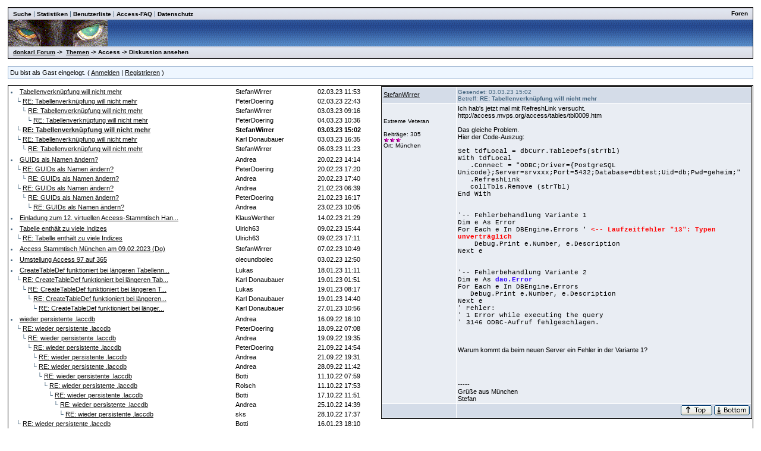

--- FILE ---
content_type: text/html
request_url: http://donkarl.com/forum/forums/thread-view.asp?tid=1959&mid=6207
body_size: 5993
content:
<!DOCTYPE html PUBLIC "-//W3C//DTD HTML 4.01 Transitional//EN">
<html><head>
<meta http-equiv="content-type" content="text-html; charset=utf-8">
<title>Diskussion - Tabellenverknüpfung will nicht mehr</title>
<script type='text/javascript'>function updateCookie() {
  sThreadViewMode = document.container.DisplayType.options[document.container.DisplayType.selectedIndex].value;
  document.cookie = "ThreadViewMode=" + sThreadViewMode + "; path=/;";
  NewURL = document.location.pathname + "?tid=1959&DisplayType=" + sThreadViewMode + "&setCookie=1";
  window.location = NewURL;
}</script>

<link rel='stylesheet' href='/forum/templates/donkarl1/template.css' type='text/css'>

<style type='text/css'>.messagecellheader{background-image:url('/forum/templates/donkarl1/images/common/messagecellheader-background.gif');background-repeat:repeat-x; background-position:top; height:24px;}
.messagecellfooter{background-image:url('/forum/templates/donkarl1/images/common/messagecellfooter-background.gif'); background-position: bottom; background-repeat:repeat-all; height:5px;}
.messagecellheader2{background-image:url('/forum/templates/donkarl1/images/common/messagecellheader2-background.gif'); background-position: top; background-repeat:repeat-x; height:20px;}
.messagecellheader3{background-image:url('/forum/templates/donkarl1/images/common/messagecellheader3-background.gif'); background-position: top; background-repeat:repeat-x; height:20px;}
.bbstextbox{background-position: left top; background-image:url('/forum/templates/donkarl1/images/common/cell-background.gif'); background-repeat:no-repeat; background-attachment:fixed;}
.bbseditbox{background-position: left top; background-image:url('/forum/templates/donkarl1/images/common/cell-background.gif'); background-repeat:no-repeat; background-attachment:fixed;}
.navbar{ border:1px groove #000000; background-color: #333399;FONT-SIZE: 13px;FONT-WEIGHT: bold; color:#FFFFFF; padding-left:4px; padding-right:4px; padding-top:1px; padding-bottom:1px;background-image:url('/forum/templates/donkarl1/images/common/navbar-background.gif'); background-repeat:repeat-x;}
.logoright{background-image:url('/forum/templates/donkarl1/images/common/logo-right.gif');background-repeat:repeat-x; background-position:top; height:40px;}
</style>
<script type='text/javascript'>
<!--
function formSubmit(submitted)
{
 if(submitted=="1")
 {
  msgform.Submit.disabled=true;
 }
}
//-->
</script></head><body>
<br/><table class='bbstable' align='center' border='0' cellspacing='0' cellpadding='0' width='98%'>
<tr><td class='messagecellheader3'><table width='100%' border='0' cellspacing='0' cellpadding='0'><tr><td><a class='headerbarlink' href='/forum/search/query.asp?collapsethreads=1'>Suche</a>
 | <a class='headerbarlink' href='/forum/statistics/post-stats.asp'>Statistiken</a>
 | <a class='headerbarlink' href='/forum/statistics/user-listing.asp'>Benutzerliste</a>
 | <a class='headerbarlink' target='_blank' href='http://www.donkarl.com'>Access-FAQ</a>
 | <a class='headerbarlink' target='_blank' href='http://www.donkarl.com/dataprot_de.htm'>Datenschutz</a>
</td><td align='right'><a class='headerbarlink' href='/forum/category-view.asp'>Foren</a>
</td></tr></table></td></tr><tr><td class='logoright'><a class='homelink' href='http://www.donkarl.com'><img align='middle' src='/forum/templates/donkarl1/images/common/logo.gif' alt='donkarl Forum' border='0'></a></td></tr>
<tr><td><table width='100%' cellspacing='0' cellpadding='0'><tr><td class='messagecellheader3'><a href='/forum/category-view.asp'>donkarl Forum</a> -> &nbsp;<a href='/forum/category-view.asp?showall=true'>Themen</a> -> Access -> Diskussion ansehen</td><td class='messagecellheader3' align='right'></td></tr></table></td></tr>
</table><br/><table class='headercontrolboxborder' align='center' border='0' cellspacing='0' cellpadding='0' width='98%'>
<tr><td class='headercontrolbox'>Du bist als Gast eingelogt. ( <a href='/forum/logon.asp'>Anmelden</a> |  <a href='/forum/register.asp'>Registrieren</a> )</td></tr></table>
<table align='center' width='98%'><tr><td></td><td class='smalltext' align='right' valign='bottom'></td></tr><tr><td nowrap align='left' valign='bottom'></td></tr></table><table class='bbstable' cellspacing='0' align='center' width='98%'><tr><td width='50%' valign='top'><div style='height:580px;overflow:auto;'><table width='100%'><tr><td width='61%'><li><a class='threadlink' href='thread-view.asp?tid=1959&mid=6204#M6204'>Tabellenverknüpfung will nicht mehr</a> </td><td width='22%'><font color='#000000'>StefanWirrer</font></td><td width='17%'><font color='#000000'>02.03.23  11:53</font>
</td></tr><tr><td width='61%'>&nbsp;&nbsp;&nbsp;&#9492; <a class='threadlink' href='thread-view.asp?tid=1959&mid=6205#M6205'>RE: Tabellenverknüpfung will nicht mehr</a> </td><td width='22%'><font color='#000000'>PeterDoering</font></td><td width='17%'><font color='#000000'>02.03.23  22:43</font>
</td></tr><tr><td width='61%'>&nbsp;&nbsp;&nbsp;&nbsp;&nbsp;&nbsp;&#9492; <a class='threadlink' href='thread-view.asp?tid=1959&mid=6206#M6206'>RE: Tabellenverknüpfung will nicht mehr</a> </td><td width='22%'><font color='#000000'>StefanWirrer</font></td><td width='17%'><font color='#000000'>03.03.23  09:16</font>
</td></tr><tr><td width='61%'>&nbsp;&nbsp;&nbsp;&nbsp;&nbsp;&nbsp;&nbsp;&nbsp;&nbsp;&#9492; <a class='threadlink' href='thread-view.asp?tid=1959&mid=6209#M6209'>RE: Tabellenverknüpfung will nicht mehr</a> </td><td width='22%'><font color='#000000'>PeterDoering</font></td><td width='17%'><font color='#000000'>04.03.23  10:36</font>
</td></tr><tr><td width='61%'>&nbsp;&nbsp;&nbsp;&#9492; <a class='threadlink' href='thread-view.asp?tid=1959&mid=6207#M6207'><b>RE: Tabellenverknüpfung will nicht mehr</b></a> </td><td width='22%'><b><font color='#000000'>StefanWirrer</font></b></td><td width='17%'><b><font color='#000000'>03.03.23  15:02</font></b>
</td></tr><tr><td width='61%'>&nbsp;&nbsp;&nbsp;&#9492; <a class='threadlink' href='thread-view.asp?tid=1959&mid=6208#M6208'>RE: Tabellenverknüpfung will nicht mehr</a> </td><td width='22%'><font color='#000000'>Karl Donaubauer</font></td><td width='17%'><font color='#000000'>03.03.23  16:35</font>
</td></tr><tr><td width='61%'>&nbsp;&nbsp;&nbsp;&nbsp;&nbsp;&nbsp;&#9492; <a class='threadlink' href='thread-view.asp?tid=1959&mid=6210#M6210'>RE: Tabellenverknüpfung will nicht mehr</a> </td><td width='22%'><font color='#000000'>StefanWirrer</font></td><td width='17%'><font color='#000000'>06.03.23  11:23</font>
</td></tr></table><table width='100%'><tr><td width='61%'><li><a class='threadlink' href='thread-view.asp?tid=1955&mid=6195#M6195'>GUIDs als Namen ändern?</a> </td><td width='22%'><font color='#000000'>Andrea</font></td><td width='17%'><font color='#000000'>20.02.23  14:14</font>
</td></tr><tr><td width='61%'>&nbsp;&nbsp;&nbsp;&#9492; <a class='threadlink' href='thread-view.asp?tid=1955&mid=6196#M6196'>RE: GUIDs als Namen ändern?</a> </td><td width='22%'><font color='#000000'>PeterDoering</font></td><td width='17%'><font color='#000000'>20.02.23  17:20</font>
</td></tr><tr><td width='61%'>&nbsp;&nbsp;&nbsp;&nbsp;&nbsp;&nbsp;&#9492; <a class='threadlink' href='thread-view.asp?tid=1955&mid=6197#M6197'>RE: GUIDs als Namen ändern?</a> </td><td width='22%'><font color='#000000'>Andrea</font></td><td width='17%'><font color='#000000'>20.02.23  17:40</font>
</td></tr><tr><td width='61%'>&nbsp;&nbsp;&nbsp;&#9492; <a class='threadlink' href='thread-view.asp?tid=1955&mid=6198#M6198'>RE: GUIDs als Namen ändern?</a> </td><td width='22%'><font color='#000000'>Andrea</font></td><td width='17%'><font color='#000000'>21.02.23  06:39</font>
</td></tr><tr><td width='61%'>&nbsp;&nbsp;&nbsp;&nbsp;&nbsp;&nbsp;&#9492; <a class='threadlink' href='thread-view.asp?tid=1955&mid=6199#M6199'>RE: GUIDs als Namen ändern?</a> </td><td width='22%'><font color='#000000'>PeterDoering</font></td><td width='17%'><font color='#000000'>21.02.23  16:17</font>
</td></tr><tr><td width='61%'>&nbsp;&nbsp;&nbsp;&nbsp;&nbsp;&nbsp;&nbsp;&nbsp;&nbsp;&#9492; <a class='threadlink' href='thread-view.asp?tid=1955&mid=6203#M6203'>RE: GUIDs als Namen ändern?</a> </td><td width='22%'><font color='#000000'>Andrea</font></td><td width='17%'><font color='#000000'>23.02.23  10:05</font>
</td></tr></table><table width='100%'><tr><td width='61%'><li><a class='threadlink' href='thread-view.asp?tid=1954&mid=6194#M6194'>Einladung zum 12. virtuellen Access-Stammtisch Han...</a> </td><td width='22%'><font color='#000000'>KlausWerther</font></td><td width='17%'><font color='#000000'>14.02.23  21:29</font>
</td></tr></table><table width='100%'><tr><td width='61%'><li><a class='threadlink' href='thread-view.asp?tid=1953&mid=6192#M6192'>Tabelle enthält zu viele Indizes</a> </td><td width='22%'><font color='#000000'>Ulrich63</font></td><td width='17%'><font color='#000000'>09.02.23  15:44</font>
</td></tr><tr><td width='61%'>&nbsp;&nbsp;&nbsp;&#9492; <a class='threadlink' href='thread-view.asp?tid=1953&mid=6193#M6193'>RE: Tabelle enthält zu viele Indizes</a> </td><td width='22%'><font color='#000000'>Ulrich63</font></td><td width='17%'><font color='#000000'>09.02.23  17:11</font>
</td></tr></table><table width='100%'><tr><td width='61%'><li><a class='threadlink' href='thread-view.asp?tid=1952&mid=6191#M6191'>Access Stammtisch München am 09.02.2023 (Do)</a> </td><td width='22%'><font color='#000000'>StefanWirrer</font></td><td width='17%'><font color='#000000'>07.02.23  10:49</font>
</td></tr></table><table width='100%'><tr><td width='61%'><li><a class='threadlink' href='thread-view.asp?tid=1951&mid=6190#M6190'>Umstellung Access 97 auf 365</a> </td><td width='22%'><font color='#000000'>olecundbolec</font></td><td width='17%'><font color='#000000'>03.02.23  12:50</font>
</td></tr></table><table width='100%'><tr><td width='61%'><li><a class='threadlink' href='thread-view.asp?tid=1950&mid=6185#M6185'>CreateTableDef funktioniert bei längeren Tabellenn...</a> </td><td width='22%'><font color='#000000'>Lukas</font></td><td width='17%'><font color='#000000'>18.01.23  11:11</font>
</td></tr><tr><td width='61%'>&nbsp;&nbsp;&nbsp;&#9492; <a class='threadlink' href='thread-view.asp?tid=1950&mid=6186#M6186'>RE: CreateTableDef funktioniert bei längeren Tab...</a> </td><td width='22%'><font color='#000000'>Karl Donaubauer</font></td><td width='17%'><font color='#000000'>19.01.23  01:51</font>
</td></tr><tr><td width='61%'>&nbsp;&nbsp;&nbsp;&nbsp;&nbsp;&nbsp;&#9492; <a class='threadlink' href='thread-view.asp?tid=1950&mid=6187#M6187'>RE: CreateTableDef funktioniert bei längeren T...</a> </td><td width='22%'><font color='#000000'>Lukas</font></td><td width='17%'><font color='#000000'>19.01.23  08:17</font>
</td></tr><tr><td width='61%'>&nbsp;&nbsp;&nbsp;&nbsp;&nbsp;&nbsp;&nbsp;&nbsp;&nbsp;&#9492; <a class='threadlink' href='thread-view.asp?tid=1950&mid=6188#M6188'>RE: CreateTableDef funktioniert bei längeren...</a> </td><td width='22%'><font color='#000000'>Karl Donaubauer</font></td><td width='17%'><font color='#000000'>19.01.23  14:40</font>
</td></tr><tr><td width='61%'>&nbsp;&nbsp;&nbsp;&nbsp;&nbsp;&nbsp;&nbsp;&nbsp;&nbsp;&nbsp;&nbsp;&nbsp;&#9492; <a class='threadlink' href='thread-view.asp?tid=1950&mid=6189#M6189'>RE: CreateTableDef funktioniert bei länger...</a> </td><td width='22%'><font color='#000000'>Karl Donaubauer</font></td><td width='17%'><font color='#000000'>27.01.23  10:56</font>
</td></tr></table><table width='100%'><tr><td width='61%'><li><a class='threadlink' href='thread-view.asp?tid=1932&mid=6111#M6111'>wieder persistente .laccdb</a> </td><td width='22%'><font color='#000000'>Andrea</font></td><td width='17%'><font color='#000000'>16.09.22  16:10</font>
</td></tr><tr><td width='61%'>&nbsp;&nbsp;&nbsp;&#9492; <a class='threadlink' href='thread-view.asp?tid=1932&mid=6112#M6112'>RE: wieder persistente .laccdb</a> </td><td width='22%'><font color='#000000'>PeterDoering</font></td><td width='17%'><font color='#000000'>18.09.22  07:08</font>
</td></tr><tr><td width='61%'>&nbsp;&nbsp;&nbsp;&nbsp;&nbsp;&nbsp;&#9492; <a class='threadlink' href='thread-view.asp?tid=1932&mid=6113#M6113'>RE: wieder persistente .laccdb</a> </td><td width='22%'><font color='#000000'>Andrea</font></td><td width='17%'><font color='#000000'>19.09.22  19:35</font>
</td></tr><tr><td width='61%'>&nbsp;&nbsp;&nbsp;&nbsp;&nbsp;&nbsp;&nbsp;&nbsp;&nbsp;&#9492; <a class='threadlink' href='thread-view.asp?tid=1932&mid=6114#M6114'>RE: wieder persistente .laccdb</a> </td><td width='22%'><font color='#000000'>PeterDoering</font></td><td width='17%'><font color='#000000'>21.09.22  14:54</font>
</td></tr><tr><td width='61%'>&nbsp;&nbsp;&nbsp;&nbsp;&nbsp;&nbsp;&nbsp;&nbsp;&nbsp;&nbsp;&nbsp;&nbsp;&#9492; <a class='threadlink' href='thread-view.asp?tid=1932&mid=6115#M6115'>RE: wieder persistente .laccdb</a> </td><td width='22%'><font color='#000000'>Andrea</font></td><td width='17%'><font color='#000000'>21.09.22  19:31</font>
</td></tr><tr><td width='61%'>&nbsp;&nbsp;&nbsp;&nbsp;&nbsp;&nbsp;&nbsp;&nbsp;&nbsp;&nbsp;&nbsp;&nbsp;&#9492; <a class='threadlink' href='thread-view.asp?tid=1932&mid=6116#M6116'>RE: wieder persistente .laccdb</a> </td><td width='22%'><font color='#000000'>Andrea</font></td><td width='17%'><font color='#000000'>28.09.22  11:42</font>
</td></tr><tr><td width='61%'>&nbsp;&nbsp;&nbsp;&nbsp;&nbsp;&nbsp;&nbsp;&nbsp;&nbsp;&nbsp;&nbsp;&nbsp;&nbsp;&nbsp;&nbsp;&#9492; <a class='threadlink' href='thread-view.asp?tid=1932&mid=6128#M6128'>RE: wieder persistente .laccdb</a> </td><td width='22%'><font color='#000000'>Botti</font></td><td width='17%'><font color='#000000'>11.10.22  07:59</font>
</td></tr><tr><td width='61%'>&nbsp;&nbsp;&nbsp;&nbsp;&nbsp;&nbsp;&nbsp;&nbsp;&nbsp;&nbsp;&nbsp;&nbsp;&nbsp;&nbsp;&nbsp;&nbsp;&nbsp;&nbsp;&#9492; <a class='threadlink' href='thread-view.asp?tid=1932&mid=6130#M6130'>RE: wieder persistente .laccdb</a> </td><td width='22%'><font color='#000000'>Rolsch</font></td><td width='17%'><font color='#000000'>11.10.22  17:53</font>
</td></tr><tr><td width='61%'>&nbsp;&nbsp;&nbsp;&nbsp;&nbsp;&nbsp;&nbsp;&nbsp;&nbsp;&nbsp;&nbsp;&nbsp;&nbsp;&nbsp;&nbsp;&nbsp;&nbsp;&nbsp;&nbsp;&nbsp;&nbsp;&#9492; <a class='threadlink' href='thread-view.asp?tid=1932&mid=6132#M6132'>RE: wieder persistente .laccdb</a> </td><td width='22%'><font color='#000000'>Botti</font></td><td width='17%'><font color='#000000'>17.10.22  11:51</font>
</td></tr><tr><td width='61%'>&nbsp;&nbsp;&nbsp;&nbsp;&nbsp;&nbsp;&nbsp;&nbsp;&nbsp;&nbsp;&nbsp;&nbsp;&nbsp;&nbsp;&nbsp;&nbsp;&nbsp;&nbsp;&nbsp;&nbsp;&nbsp;&nbsp;&nbsp;&nbsp;&#9492; <a class='threadlink' href='thread-view.asp?tid=1932&mid=6133#M6133'>RE: wieder persistente .laccdb</a> </td><td width='22%'><font color='#000000'>Andrea</font></td><td width='17%'><font color='#000000'>25.10.22  14:39</font>
</td></tr><tr><td width='61%'>&nbsp;&nbsp;&nbsp;&nbsp;&nbsp;&nbsp;&nbsp;&nbsp;&nbsp;&nbsp;&nbsp;&nbsp;&nbsp;&nbsp;&nbsp;&nbsp;&nbsp;&nbsp;&nbsp;&nbsp;&nbsp;&nbsp;&nbsp;&nbsp;&nbsp;&nbsp;&nbsp;&#9492; <a class='threadlink' href='thread-view.asp?tid=1932&mid=6134#M6134'>RE: wieder persistente .laccdb</a> </td><td width='22%'><font color='#000000'>sks</font></td><td width='17%'><font color='#000000'>28.10.22  17:37</font>
</td></tr><tr><td width='61%'>&nbsp;&nbsp;&nbsp;&#9492; <a class='threadlink' href='thread-view.asp?tid=1932&mid=6184#M6184'>RE: wieder persistente .laccdb</a> </td><td width='22%'><font color='#000000'>Botti</font></td><td width='17%'><font color='#000000'>16.01.23  18:10</font>
</td></tr></table><table width='100%'><tr><td width='61%'><li><a class='threadlink' href='thread-view.asp?tid=1948&mid=6180#M6180'>viele Daten in eine 1-n Struktur importieren</a> </td><td width='22%'><font color='#000000'>tomde</font></td><td width='17%'><font color='#000000'>13.01.23  14:38</font>
</td></tr><tr><td width='61%'>&nbsp;&nbsp;&nbsp;&#9492; <a class='threadlink' href='thread-view.asp?tid=1948&mid=6183#M6183'>RE: viele Daten in eine 1-n Struktur importieren</a> </td><td width='22%'><font color='#000000'>Karl Donaubauer</font></td><td width='17%'><font color='#000000'>16.01.23  10:47</font>
</td></tr></table><table width='100%'><tr><td width='61%'><li><a class='threadlink' href='thread-view.asp?tid=1949&mid=6181#M6181'>Ändern des Spaltennames führt zu Fehler im Abfrage...</a> </td><td width='22%'><font color='#000000'>mjuergens</font></td><td width='17%'><font color='#000000'>16.01.23  09:42</font>
</td></tr><tr><td width='61%'>&nbsp;&nbsp;&nbsp;&#9492; <a class='threadlink' href='thread-view.asp?tid=1949&mid=6182#M6182'>RE: Ändern des Spaltennames führt zu Fehler im A...</a> </td><td width='22%'><font color='#000000'>Karl Donaubauer</font></td><td width='17%'><font color='#000000'>16.01.23  10:35</font>
</td></tr></table><table width='100%'><tr><td width='61%'><li><a class='threadlink' href='thread-view.asp?tid=1947&mid=6179#M6179'>Access Stammtisch München am 12.01.2023 (Do)</a> </td><td width='22%'><font color='#000000'>StefanWirrer</font></td><td width='17%'><font color='#000000'>11.01.23  12:52</font>
</td></tr></table><table width='100%'><tr><td width='61%'><li><a class='threadlink' href='thread-view.asp?tid=1945&mid=6165#M6165'>Nochmal LAA Funktionalität für die neueren Access ...</a> </td><td width='22%'><font color='#000000'>sks</font></td><td width='17%'><font color='#000000'>14.12.22  09:17</font>
</td></tr><tr><td width='61%'>&nbsp;&nbsp;&nbsp;&#9492; <a class='threadlink' href='thread-view.asp?tid=1945&mid=6167#M6167'>RE: Nochmal LAA Funktionalität für die neueren A...</a> </td><td width='22%'><font color='#000000'>Karl Donaubauer</font></td><td width='17%'><font color='#000000'>14.12.22  11:10</font>
</td></tr><tr><td width='61%'>&nbsp;&nbsp;&nbsp;&nbsp;&nbsp;&nbsp;&#9492; <a class='threadlink' href='thread-view.asp?tid=1945&mid=6168#M6168'>RE: Nochmal LAA Funktionalität für die neueren...</a> </td><td width='22%'><font color='#000000'>sks</font></td><td width='17%'><font color='#000000'>15.12.22  07:40</font>
</td></tr><tr><td width='61%'>&nbsp;&nbsp;&nbsp;&nbsp;&nbsp;&nbsp;&nbsp;&nbsp;&nbsp;&#9492; <a class='threadlink' href='thread-view.asp?tid=1945&mid=6169#M6169'>RE: Nochmal LAA Funktionalität für die neuer...</a> </td><td width='22%'><font color='#000000'>Karl Donaubauer</font></td><td width='17%'><font color='#000000'>15.12.22  10:53</font>
</td></tr><tr><td width='61%'>&nbsp;&nbsp;&nbsp;&nbsp;&nbsp;&nbsp;&nbsp;&nbsp;&nbsp;&nbsp;&nbsp;&nbsp;&#9492; <a class='threadlink' href='thread-view.asp?tid=1945&mid=6170#M6170'>RE: Nochmal LAA Funktionalität für die neu...</a> </td><td width='22%'><font color='#000000'>sks</font></td><td width='17%'><font color='#000000'>15.12.22  17:17</font>
</td></tr><tr><td width='61%'>&nbsp;&nbsp;&nbsp;&nbsp;&nbsp;&nbsp;&nbsp;&nbsp;&nbsp;&nbsp;&nbsp;&nbsp;&nbsp;&nbsp;&nbsp;&#9492; <a class='threadlink' href='thread-view.asp?tid=1945&mid=6171#M6171'>RE: Nochmal LAA Funktionalität für die n...</a> </td><td width='22%'><font color='#000000'>Karl Donaubauer</font></td><td width='17%'><font color='#000000'>15.12.22  17:45</font>
</td></tr><tr><td width='61%'>&nbsp;&nbsp;&nbsp;&nbsp;&nbsp;&nbsp;&nbsp;&nbsp;&nbsp;&nbsp;&nbsp;&nbsp;&nbsp;&nbsp;&nbsp;&nbsp;&nbsp;&nbsp;&#9492; <a class='threadlink' href='thread-view.asp?tid=1945&mid=6172#M6172'>RE: Nochmal LAA Funktionalität für die...</a> </td><td width='22%'><font color='#000000'>sks</font></td><td width='17%'><font color='#000000'>16.12.22  09:15</font>
</td></tr><tr><td width='61%'>&nbsp;&nbsp;&nbsp;&nbsp;&nbsp;&nbsp;&nbsp;&nbsp;&nbsp;&nbsp;&nbsp;&nbsp;&nbsp;&nbsp;&nbsp;&nbsp;&nbsp;&nbsp;&nbsp;&nbsp;&nbsp;&#9492; <a class='threadlink' href='thread-view.asp?tid=1945&mid=6173#M6173'>RE: Nochmal LAA Funktionalität für d...</a> </td><td width='22%'><font color='#000000'>Karl Donaubauer</font></td><td width='17%'><font color='#000000'>16.12.22  11:52</font>
</td></tr><tr><td width='61%'>&nbsp;&nbsp;&nbsp;&nbsp;&nbsp;&nbsp;&nbsp;&nbsp;&nbsp;&nbsp;&nbsp;&nbsp;&nbsp;&nbsp;&nbsp;&nbsp;&nbsp;&nbsp;&nbsp;&nbsp;&nbsp;&nbsp;&nbsp;&nbsp;&#9492; <a class='threadlink' href='thread-view.asp?tid=1945&mid=6174#M6174'>RE: Nochmal LAA Funktionalität für...</a> </td><td width='22%'><font color='#000000'>sks</font></td><td width='17%'><font color='#000000'>16.12.22  17:13</font>
</td></tr><tr><td width='61%'>&nbsp;&nbsp;&nbsp;&#9492; <a class='threadlink' href='thread-view.asp?tid=1945&mid=6175#M6175'>RE: Nochmal LAA Funktionalität für die neueren A...</a> </td><td width='22%'><font color='#000000'>sks</font></td><td width='17%'><font color='#000000'>29.12.22  17:50</font>
</td></tr><tr><td width='61%'>&nbsp;&nbsp;&nbsp;&#9492; <a class='threadlink' href='thread-view.asp?tid=1945&mid=6176#M6176'>RE: Nochmal LAA Funktionalität für die neueren A...</a> </td><td width='22%'><font color='#000000'>sks</font></td><td width='17%'><font color='#000000'>31.12.22  16:25</font>
</td></tr><tr><td width='61%'>&nbsp;&nbsp;&nbsp;&nbsp;&nbsp;&nbsp;&#9492; <a class='threadlink' href='thread-view.asp?tid=1945&mid=6177#M6177'>RE: Nochmal LAA Funktionalität für die neueren...</a> </td><td width='22%'><font color='#000000'>Karl Donaubauer</font></td><td width='17%'><font color='#000000'>02.01.23  18:17</font>
</td></tr><tr><td width='61%'>&nbsp;&nbsp;&nbsp;&nbsp;&nbsp;&nbsp;&nbsp;&nbsp;&nbsp;&#9492; <a class='threadlink' href='thread-view.asp?tid=1945&mid=6178#M6178'>RE: Nochmal LAA Funktionalität für die neuer...</a> </td><td width='22%'><font color='#000000'>sks</font></td><td width='17%'><font color='#000000'>03.01.23  06:28</font>
</td></tr></table><table width='100%'><tr><td width='61%'><li><a class='threadlink' href='thread-view.asp?tid=1946&mid=6166#M6166'>Access Stammtisch München am 15.12.2022 (Do)</a> </td><td width='22%'><font color='#000000'>StefanWirrer</font></td><td width='17%'><font color='#000000'>14.12.22  10:26</font>
</td></tr></table><table width='100%'><tr><td width='61%'><li><a class='threadlink' href='thread-view.asp?tid=1940&mid=6139#M6139'>Der Terminal Server und Office ist Tod</a> </td><td width='22%'><font color='#000000'>ASummer</font></td><td width='17%'><font color='#000000'>10.11.22  09:07</font>
</td></tr><tr><td width='61%'>&nbsp;&nbsp;&nbsp;&#9492; <a class='threadlink' href='thread-view.asp?tid=1940&mid=6146#M6146'>RE: Der Terminal Server und Office ist Tod</a> </td><td width='22%'><font color='#000000'>PeterDoering</font></td><td width='17%'><font color='#000000'>24.11.22  11:53</font>
</td></tr><tr><td width='61%'>&nbsp;&nbsp;&nbsp;&#9492; <a class='threadlink' href='thread-view.asp?tid=1940&mid=6147#M6147'>RE: Der Terminal Server und Office ist Tod</a> </td><td width='22%'><font color='#000000'>Karl Donaubauer</font></td><td width='17%'><font color='#000000'>24.11.22  13:15</font>
</td></tr><tr><td width='61%'>&nbsp;&nbsp;&nbsp;&nbsp;&nbsp;&nbsp;&#9492; <a class='threadlink' href='thread-view.asp?tid=1940&mid=6152#M6152'>RE: Der Terminal Server und Office ist Tod</a> </td><td width='22%'><font color='#000000'>sks</font></td><td width='17%'><font color='#000000'>28.11.22  13:05</font>
</td></tr><tr><td width='61%'>&nbsp;&nbsp;&nbsp;&nbsp;&nbsp;&nbsp;&#9492; <a class='threadlink' href='thread-view.asp?tid=1940&mid=6153#M6153'>RE: Der Terminal Server und Office ist Tod</a> </td><td width='22%'><font color='#000000'>Karl Donaubauer</font></td><td width='17%'><font color='#000000'>28.11.22  17:03</font>
</td></tr><tr><td width='61%'>&nbsp;&nbsp;&nbsp;&nbsp;&nbsp;&nbsp;&nbsp;&nbsp;&nbsp;&#9492; <a class='threadlink' href='thread-view.asp?tid=1940&mid=6154#M6154'>RE: Der Terminal Server und Office ist Tod</a> </td><td width='22%'><font color='#000000'>sks</font></td><td width='17%'><font color='#000000'>28.11.22  17:25</font>
</td></tr><tr><td width='61%'>&nbsp;&nbsp;&nbsp;&nbsp;&nbsp;&nbsp;&nbsp;&nbsp;&nbsp;&nbsp;&nbsp;&nbsp;&#9492; <a class='threadlink' href='thread-view.asp?tid=1940&mid=6155#M6155'>RE: Der Terminal Server und Office ist Tod</a> </td><td width='22%'><font color='#000000'>Karl Donaubauer</font></td><td width='17%'><font color='#000000'>29.11.22  08:59</font>
</td></tr><tr><td width='61%'>&nbsp;&nbsp;&nbsp;&nbsp;&nbsp;&nbsp;&nbsp;&nbsp;&nbsp;&nbsp;&nbsp;&nbsp;&nbsp;&nbsp;&nbsp;&#9492; <a class='threadlink' href='thread-view.asp?tid=1940&mid=6156#M6156'>RE: Der Terminal Server und Office ist Tod</a> </td><td width='22%'><font color='#000000'>sks</font></td><td width='17%'><font color='#000000'>29.11.22  12:13</font>
</td></tr><tr><td width='61%'>&nbsp;&nbsp;&nbsp;&nbsp;&nbsp;&nbsp;&nbsp;&nbsp;&nbsp;&nbsp;&nbsp;&nbsp;&#9492; <a class='threadlink' href='thread-view.asp?tid=1940&mid=6161#M6161'>RE: Der Terminal Server und Office ist Tod</a> </td><td width='22%'><font color='#000000'>ASummer</font></td><td width='17%'><font color='#000000'>06.12.22  09:13</font>
</td></tr><tr><td width='61%'>&nbsp;&nbsp;&nbsp;&nbsp;&nbsp;&nbsp;&nbsp;&nbsp;&nbsp;&nbsp;&nbsp;&nbsp;&nbsp;&nbsp;&nbsp;&#9492; <a class='threadlink' href='thread-view.asp?tid=1940&mid=6162#M6162'>RE: Der Terminal Server und Office ist Tod</a> </td><td width='22%'><font color='#000000'>sks</font></td><td width='17%'><font color='#000000'>07.12.22  09:29</font>
</td></tr></table><table width='100%'><tr><td width='61%'><li><a class='threadlink' href='thread-view.asp?tid=1942&mid=6144#M6144'>office365 und access 2016 frontend</a> </td><td width='22%'><font color='#000000'>Greiff</font></td><td width='17%'><font color='#000000'>16.11.22  14:44</font>
</td></tr><tr><td width='61%'>&nbsp;&nbsp;&nbsp;&#9492; <a class='threadlink' href='thread-view.asp?tid=1942&mid=6148#M6148'>RE: office365 und access 2016 frontend</a> </td><td width='22%'><font color='#000000'>Karl Donaubauer</font></td><td width='17%'><font color='#000000'>24.11.22  13:46</font>
</td></tr><tr><td width='61%'>&nbsp;&nbsp;&nbsp;&#9492; <a class='threadlink' href='thread-view.asp?tid=1942&mid=6157#M6157'>RE: office365 und access 2016 frontend</a> </td><td width='22%'><font color='#000000'>ASummer</font></td><td width='17%'><font color='#000000'>06.12.22  08:42</font>
</td></tr></table></td><td width='50%' valign='top'><div style='height:580px;overflow:auto;'><table width='100%' class='bbstable' cellspacing='1'><tr><td class='messageheader'><a href='/forum/view-profile.asp?action=view&amp;uid=80'>StefanWirrer</a><br/><img src='/forum/images/spacer.gif' height='1' width='120' alt=''></td><td class='messageheader' nowrap width='100%'><table cellpadding='0' cellspacing='0' width='100%'><tr><td><a name='M6207'></a> <span class='smalltext'>Gesendet: 03.03.23  15:02<br/>Betreff: <b>RE: Tabellenverknüpfung will nicht mehr</b></span></td><td align='right' class='smalltext' nowrap></td></tr></table></td></tr><tr><td valign='top' height='150' class='messagemiddle'><span class='smalltext'><br/><br/>Extreme Veteran<br/><br/>Beiträge: 305<br/><img alt="100" src="http://donkarl.com/forum/images/decorations/multiple/100.gif"><img alt="100" src="http://donkarl.com/forum/images/decorations/multiple/100.gif"><img alt="100" src="http://donkarl.com/forum/images/decorations/multiple/100.gif"><br/>Ort: München</span></td><td valign='top' class='messagemiddle'><p>Ich hab's jetzt mal mit RefreshLink versucht.<br />http://access.mvps.org/access/tables/tbl0009.htm<br /><br />Das gleiche Problem.<br />Hier der Code-Auszug:<br /><br /><font face="courier new,courier">Set tdfLocal = dbCurr.TableDefs<b></b>(strTbl<b></b>)<br />With tdfLocal<br />&nbsp;&nbsp; .Connect = &quot;ODBC;Driver={PostgreSQL Unicode};Server=srvxxx;Port=5432;Database=dbtest;Uid=db;Pwd=geheim;&quot;<br />&nbsp;&nbsp; .RefreshLink<br />&nbsp;&nbsp; collTbls.Remove <b></b>(strTbl<b></b>)<br />End With<br /><br /><br />'-- Fehlerbehandlung Variante 1<br />Dim e As Error<br />For Each e In DBEngine.Errors		<strong>' <font color="#ff0000">&lt;-- Laufzeitfehler &quot;13&quot;: Typen unvertr&auml;glich</font></strong><br />&nbsp;&nbsp;&nbsp; Debug.Print e.Number, e.Description<br />Next e<br /><br /><br />'-- Fehlerbehandlung Variante 2<br />Dim e As <strong><font color="#3300ff">dao.Error</font></strong><br />For Each e In DBEngine.Errors<br />&nbsp;&nbsp; Debug.Print e.Number, e.Description<br />Next e<br />' Fehler:<br />' 1            Error while executing the query<br />' 3146         ODBC-Aufruf fehlgeschlagen.</font></p><p>&nbsp;</p><p>Warum kommt da beim neuen Server ein Fehler in der Variante 1?</p><p>&nbsp;</p><br/>-----<br/>Grüße aus München <br/>
Stefan</td></tr><tr><td class='messagefooter' style='height:20px'> </td><td nowrap class='messagefooter'><table cellpadding='0' cellspacing='0' width='100%'><tr><td nowrap></td><td align='right'> <a href='#top'><img src='/forum/templates/donkarl1/images/common/localized/message-top.gif' alt='Top of the page' border='0'></a> <a href='#bottom'><img src='/forum/templates/donkarl1/images/common/localized/message-bottom.gif' alt='Bottom of the page' border='0'></a> </td></tr></table></td></tr></table><br/><br/></td></tr></table></td></tr></table><table align='center' width='98%'><tr><td width='50%' nowrap valign='top' align='left'>Seite:  <a href='thread-view.asp?fid=2&amp;bookmark=1&amp;displaytype=threaded'><</a>  <a href='thread-view.asp?fid=2&amp;bookmark=76&amp;displaytype=threaded'>6</a>  <a href='thread-view.asp?fid=2&amp;bookmark=91&amp;displaytype=threaded'>7</a>  <a href='thread-view.asp?fid=2&amp;bookmark=106&amp;displaytype=threaded'>8</a>  <a href='thread-view.asp?fid=2&amp;bookmark=121&amp;displaytype=threaded'>9</a>  <a href='thread-view.asp?fid=2&amp;bookmark=136&amp;displaytype=threaded'>10</a>  <a href='thread-view.asp?fid=2&amp;bookmark=151&amp;displaytype=threaded'>11</a>  ...  12  <a href='thread-view.asp?fid=2&amp;bookmark=181&amp;displaytype=threaded'>13</a>  <a href='thread-view.asp?fid=2&amp;bookmark=196&amp;displaytype=threaded'>14</a>  <a href='thread-view.asp?fid=2&amp;bookmark=211&amp;displaytype=threaded'>15</a>  <a href='thread-view.asp?fid=2&amp;bookmark=226&amp;displaytype=threaded'>16</a>  <a href='thread-view.asp?fid=2&amp;bookmark=241&amp;displaytype=threaded'>17</a>  <a href='thread-view.asp?fid=2&amp;bookmark=256&amp;displaytype=threaded'>18</a>  ...  <a href='thread-view.asp?fid=2&amp;bookmark=1456&amp;displaytype=threaded'>></a> <br/></td><td nowrap valign='top' align='left'></td></tr></table><table width='98%' align='center'><tr><td align='left' valign='top'><a href='/forum/search/query.asp?fid=2'>Suche in diesem Forum</a><br/><a href='printer-friendly.asp?tid=1959&amp;mid=6207'>Druckfreundliche Version</a><br/></td><td align='right'></td></tr></table><a name='bottom'></a><table width='98%' align='center' cellspacing='0' cellpadding='0'><tr><td class='smalltext'>(<a href='/forum/delete-cookies.asp'>Alle Cookies von dieser Seite löschen.</a>)</td><td align='right' class='smalltext'></td></tr><tr><td colspan='2' class='error'></td></tr></table></body></html>